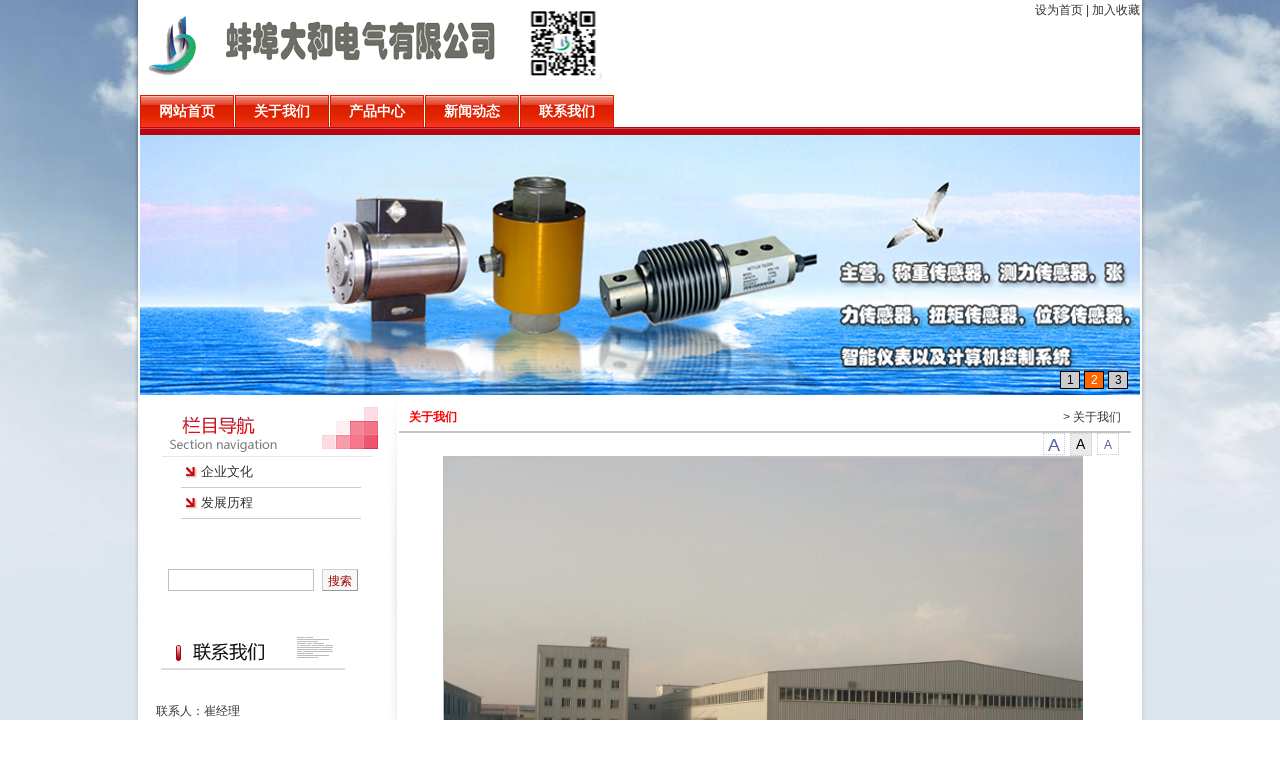

--- FILE ---
content_type: text/html; Charset=UTF-8
request_url: http://bbdhdq.com/list.asp?cid=100
body_size: 6871
content:
<!DOCTYPE html PUBLIC "-//W3C//DTD XHTML 1.0 Transitional//EN" "http://www.w3.org/TR/xhtml1/DTD/xhtml1-transitional.dtd">
<html xmlns="http://www.w3.org/1999/xhtml">
<head>
<title>关于我们 _ 称重传感器,拉力传感器,张力传感器,测力传感器,称重传感器厂家,蚌埠传感器,蚌埠大和电气有限公司</title>
<meta content="称重传感器,拉力传感器,张力传感器,测力传感器,称重传感器厂家,蚌埠传感器" name="keywords" />
<meta content="称重传感器,拉力传感器,张力传感器,测力传感器,称重传感器厂家,蚌埠传感器" name="description" />
<meta http-equiv="X-UA-Compatible" content="IE=EmulateIE7" />
<meta http-equiv="Content-Type" content="text/html; charset=utf-8">
<script type="text/javascript" src="javascript/jquery-1.8.3.min.js"></script>
<script type="text/javascript" src="javascript/include.js"></script>
<link rel="stylesheet" type="text/css" href="Template/Free001/images/Style.css" />
</head>
<body>
<table width="1000" border="0" align="center" cellpadding="2" cellspacing="0" bgcolor="#FFFFFF"> 
  <tr>
    <td><table width="1000"  border="0" align="center" cellpadding="0" cellspacing="0">  
<tr>
  <td width="462" height="90" align="left"><a href="index.asp"><img src="Template/Free001/images/LOGO.png" width="462" height="80"  /></a></td>
  <td width="538" height="76" align="center" valign="top"><table width="100%" border="0" cellspacing="3" cellpadding="0">
    <tr>
      <td align="right" ><a href="#" class="hrefs" onClick="this.style.behavior='url(#default#homepage)';this.setHomePage('称重传感器,拉力传感器,张力传感器,测力传感器,称重传感器厂家,蚌埠传感器,蚌埠大和电气有限公司');">设为首页</a> | <a href="javascript:window.external.AddFavorite('http://www.bbdhdq.com', '称重传感器,拉力传感器,张力传感器,测力传感器,称重传感器厂家,蚌埠传感器,蚌埠大和电气有限公司')">加入收藏</a></td>
      </tr>
    <tr>
      <td height="45" align="right" >&nbsp;</td>
      </tr>
    
  </table></td>
</tr>
</table></td>
  </tr>
  <tr>
    <td><table width="1000" border="0" align="center" cellpadding="0" cellspacing="0" >
      
      <tr>
        <td width="1000" height="42" colspan="2" valign="top">
<div id="tabsH"  style="z-index:100">
    <ul id="menus" class="sf-menu" style="z-index:99">
        <li class="current"><a href="index.asp" target="_self"  ><span>网站首页</span></a></li>
<li class="current"><a href="list_100.html" target="_self" class="index" ><span>关于我们</span></a>
<ul>
<li><a href="list_101.html" target="_self" >企业文化</a></li>

<li><a href="list_102.html" target="_self" >发展历程</a></li></ul></li>
<li class="current"><a href="list_106.html" target="_self"  ><span>产品中心</span></a>
<ul>
<li><a href="list_139.html" target="_self" >称重传感器</a></li>

<li><a href="list_138.html" target="_self" >测力传感器</a></li>

<li><a href="list_107.html" target="_self" >拉力传感器</a></li>

<li><a href="list_108.html" target="_self" >拉压力传感器</a></li>

<li><a href="list_109.html" target="_self" >称重传感器模块</a></li>

<li><a href="list_110.html" target="_self" >张力传感器</a></li>

<li><a href="list_128.html" target="_self" >扭矩传感器</a></li>

<li><a href="list_130.html" target="_self" >接线盒/变送器</a></li>

<li><a href="list_132.html" target="_self" >称重控制仪表</a></li>

<li><a href="list_133.html" target="_self" >压力变送器</a></li>

<li><a href="list_134.html" target="_self" >进口测力传感器/称重传感器</a></li>

<li><a href="list_135.html" target="_self" >非标定制测力传感器</a></li>

<li><a href="list_136.html" target="_self" >微型称重传感器</a></li>

<li><a href="list_137.html" target="_self" >称重系统</a></li>

<li><a href="list_140.html" target="_self" >位移传感器</a></li></ul></li>
<li class="current"><a href="list_111.html" target="_self"  ><span>新闻动态</span></a>
<ul>
<li><a href="list_112.html" target="_self" >公司动态</a></li>

<li><a href="list_113.html" target="_self" >行业资讯</a></li></ul></li>
<li class="current"><a href="list_122.html" target="_self"  ><span>联系我们</span></a>
<ul>
<li><a href="list_124.html" target="_self" >客户服务保障</a></li></ul></li>

    </ul>
</div>
</td>
        </tr>
      
    </table></td>
  </tr>
  
  <tr>
    <td><table width="1000" border="0" align="center" cellpadding="0" cellspacing="0">
      <tr>
        <td><div id="myFocus"><!--焦点图盒子-->
  <div class="loading"></div><!--载入画面(可删除)-->
  <div class="pic"><!--图片列表-->
  	<ul>
<li><a href="http://www.bbdhdq.com"><img src="UpLoadFile/image/20181022/20181022084622862286.jpg" thumb="" alt="称重传感器,拉力传感器,张力传感器,测力传感器,称重传感器厂家,蚌埠传感器" text="称重传感器,拉力传感器,张力传感器,测力传感器,称重传感器厂家,蚌埠传感器" /></a></li><li><a href="http://www.bbdhdq.com"><img src="UpLoadFile/image/20181022/20181022084670757075.jpg" thumb="" alt="称重传感器,拉力传感器,张力传感器,测力传感器,称重传感器厂家,蚌埠传感器" text="称重传感器,拉力传感器,张力传感器,测力传感器,称重传感器厂家,蚌埠传感器" /></a></li><li><a href="http://www.bbdhdq.com"><img src="UpLoadFile/image/20181022/20181022085774097409.jpg" thumb="" alt="称重传感器,拉力传感器,张力传感器,测力传感器,称重传感器厂家,蚌埠传感器" text="称重传感器,拉力传感器,张力传感器,测力传感器,称重传感器厂家,蚌埠传感器" /></a></li>
  	</ul>
  </div>
</div>
<script type="text/javascript">
myFocus.set({
    id:'myFocus',//焦点图盒子ID
    pattern:'mF_qiyi',//风格应用的名称
    time:3,//切换时间间隔(秒)，省略设置即不自动切换
    trigger:'mouseover',//触发切换模式:'click'(点击)/'mouseover'(悬停)，默认'click'
    width:1000,//设置宽度(主图区)
    height:260,//设置高度(主图区)
  //  txtHeight:'',//文字层高度设置,'default'为默认高度，0为隐藏，默认'default'
	   wrap:0//默认值true)
});
</script></td>
      </tr>
    </table></td>
  </tr>
  
  
</table>
 
 <table width="1000" border="0" align="center" cellpadding="0" cellspacing="0" bgcolor="#FFFFFF">
   <tr>
     <td><table width="982" border="0" align="center" cellpadding="0" cellspacing="0" bgcolor="#FFFFFF">
       <tbody>
         <tr>
           <td valign="top" width="233"><table width="233" border="0" align="left" cellpadding="0" cellspacing="0">
               <tr>
                 <td width="564"><table width="100%" border="0" cellpadding="0" cellspacing="0">
                     <tr>
                       <td height="10"></td>
                     </tr>
                     <tr>
                       <td><table width="233" border="0" cellpadding="0" cellspacing="0" background="Template/Free001/images/top.gif">
                           <tr>
                             <td height="52" align="left" >&nbsp;</td>
                           </tr>
                       </table></td>
                     </tr>
                     <tr>
                       <td><table width="90%" border="0" align="center" cellpadding="0" cellspacing="0">
                           <tr>
                             <td><div class="class_list">
                             <ul>
                                 <li class="bigclass "><a href="list_101.html" >企业文化</a></li><li class="bigclass "><a href="list_102.html" >发展历程</a></li>
                                 </ul>
                             </div></td>
                           </tr>
                       </table></td>
                     </tr>
                     <tr>
                       <td>&nbsp;</td>
                     </tr>
                 </table></td>
               </tr>
               <tr>
                 <td height="10"></td>
               </tr>
               <tr>
                 <td ><table width="100%" border="0" cellpadding="0" cellspacing="0" bgcolor="#FFFFFF">
                     <tr>
                       <td height="60" align="center"><form method="POST" action="Search.Asp">
                           <input type="text" name="sokey" size="19" style="border: 1px solid #C0C0C0" />
                           <input type="submit" value="搜索" name="B1" style="border-left: 1px solid #CCCCCC; border-right: 1px solid #999999; border-top: 1px solid #CCCCCC; border-bottom: 1px solid #999999; background-color: #F7F7F7" />
                       </form></td>
                     </tr>
                 </table></td>
               </tr>
               <tr>
                 <td height="10"></td>
               </tr>
               <tr>
                 <td height="60" align="left" background="Template/Free001/images/lxwm.gif" class="indtxt">&nbsp;</td>
               </tr>
               <tr>
                 <td align="center"><table width="220" border="0" align="center" cellpadding="0" cellspacing="5">
                     <tr>
                       <td width="288" align="left"><p align="left">
	<br />
</p>
<p style="font-family:宋体;" align="left">
	联系人：崔经理
</p>
<p style="font-family:宋体;" align="left">
	电话：0552-4084411
</p>
<p style="font-family:宋体;" align="left">
	手机：13855235116
</p>
<p style="font-family:宋体;" align="left">
	传真：0552-4074422
</p>
<p style="font-family:宋体;" align="left">
	华东客服：<a href="http://wpa.qq.com/msgrd?v=3&uin=481059721&site=qq&menu=yes" target="_blank"><img title="华东客服" border="0" alt="华东客服" src="http://wpa.qq.com/pa?p=2:481059721:41" /></a> 
</p>
<p style="font-family:宋体;" align="left">
	华南客服：<a href="http://wpa.qq.com/msgrd?v=3&uin=481059721&site=qq&menu=yes" target="_blank"><img title="华南客服" border="0" alt="华南客服" src="http://wpa.qq.com/pa?p=2:481059721:41" /></a> 
</p>
<p style="font-family:宋体;" align="left">
	华北客服：<a href="http://wpa.qq.com/msgrd?v=3&uin=481059721&site=qq&menu=yes" target="_blank"><img title="华北客服" border="0" alt="华北客服" src="http://wpa.qq.com/pa?p=2:481059721:41" /></a> 
</p>
<p style="font-family:宋体;" align="left">
	西南客服：<a href="http://wpa.qq.com/msgrd?v=3&uin=481059721&site=qq&menu=yes" target="_blank"><img title="西南客服" border="0" alt="西南客服" src="http://wpa.qq.com/pa?p=2:481059721:41" /></a> 
</p>
<p style="font-family:宋体;" align="left">
	邮件：481059721@qq.com
</p>
<p style="font-family:宋体;" align="left">
	地址：安徽省蚌埠市长青南路233号
</p>
<p style="font-family:宋体;" align="left">
	网址：http://www.bbdhdq.com
</p>
<p>
	<br />
</p></td>
                     </tr>
                 </table></td>
               </tr>
           </table></td>
           <td valign="top" width="17"><img src="Template/Free001/images/1269049560.gif" width="17" height="454"></td>
           <td valign="top"><table border="0" cellspacing="3" cellpadding="0" width="100%">
               <tbody>
                 <tr>
                   <td valign="top"><table border="0" cellspacing="0" cellpadding="5" width="100%">
                       <tbody>
                         <tr>
                           <td height="10"></td>
                         </tr>
                         <tr>
                           <td><table width="100%" border="0" cellpadding="0" cellspacing="0" style="border-bottom:#C4C4C4 2px  solid">
                               <tbody>
                                 <tr>
                                   <td width="23%" height="26" align="left" style="padding-left:10px; font-size:12px; font-weight:bold; color: #FF0000">关于我们</td>
                                   <td height="23" valign="middle" width="77%" align="right" style="padding-right:10px"> > <a href='list_100.html'>关于我们</a></td>
                                 </tr>
                               </tbody>
                           </table></td>
                         </tr>
                         <tr>
                           <td><table border="0" cellspacing="5" cellpadding="0" width="100%">
                               <tbody>
                                 <tr>
                                   <td><table id="Content" border="0" cellspacing="0" cellpadding="0" width="98%" align="center">
                                       <tbody>
                                         <tr>
                                           <td align="left" class="content"><div id="fontsizer"></div><div id='about'><p style="font-family:宋体;color:#666263;text-align:center;">
	<span style="color:#333333;background-color:#FEFEFE;"><img src="UpLoadFile/image/20181022/2018102209340647647.jpg" alt="" />&nbsp;</span> 
</p>
<p style="font-family:宋体;color:#666263;text-align:center;">
	<span style="color:#333333;background-color:#FEFEFE;"><br />
</span> 
</p>
<p style="text-align:left;font-family:宋体;color:#666263;">
	<span style="color:#333333;background-color:#FEFEFE;">&nbsp; &nbsp;蚌埠大和电气有限公司以高、新、尖技术力量为核心，专业从事设计，生产，销售，仪表和传感器的生产企业。我公司是一家专业从事：传感器、仪器仪表生产企业，大和电气在满足客户：工业控制，石化、环保、食品、医疗，水泥，建材，化工，科学实验及研发等领域拥有广泛的应用前景。通过公司人不懈的努力，公司产品不仅在国内享有胜誉，更是远销德国，英国，澳大利亚等十几个国家。</span>
</p>
<div style="margin:0px;padding:0px;font-family:宋体;color:#666263;">
	<strong>主要经营范围</strong> 
</div>
<div style="margin:0px;padding:0px;font-family:宋体;color:#666263;">
	<span style="color:#333333;line-height:26px;"><span style="line-height:22px;background-color:#FEFEFE;">称重传感器，称重模块，拉力传感器，压力传感器，张力传感器，扭矩传感器，油田绞车传感器，位移传感器，自动化称重显示控制仪表，称重系统，变送器，接线盒，衡器</span><span style="line-height:22px;background-color:#FEFEFE;">等产品……</span></span> 
</div>
<div style="margin:0px;padding:0px;font-family:宋体;color:#666263;">
	<span style="color:#0000CD;line-height:26px;"><strong>企业愿景</strong></span><br />
<span style="color:#333333;line-height:26px;">锐意进取，开拓创新，与民族测控事业共同发展。</span><br />
<span style="color:#0000CD;line-height:26px;"><strong>企业理念</strong></span><br />
<span style="color:#333333;line-height:26px;">专注集中所有的技术与资源，专注于传感器的研发与生产，在该领域做深、做细、做精；谨行公司高层不断加强自身的危机意识与警惕性，不因一时的成功而放松，经营中始终保持清醒的头脑，兢兢业业为本，诚信求实而行。求真态度决定成就。企业在创业阶段，就严把质量关，以质量求生存，以口碑创品牌。在竞争激烈的传感器市场中，坚持自我，不为他动，用可信的产品、合理的性价、优质的服务赢得了广大客户一至的认可与信赖。</span> 
</div>
<p style="color:#666263;font-family:verdana;background-color:#FFFFFF;">
	<br />
</p></div></td>
                                         </tr>
                                       </tbody>
                                   </table></td>
                                 </tr>
                                 <tr>
                                   <td><table border="0" cellspacing="0" cellpadding="0" width="100%" align="center">
                                       <tbody>
                                         <tr>
                                           <td><script type="text/javascript">
			$(document).ready(function(){
				$('#fontsizer').jfontsizer({
					applyTo: '#about p',
					changesmall: '1',
					changelarge: '2',
					expire: 30
				});
			});
		</script>
<div id="print" class="clearfix"><a onclick=window.print() style='cursor:hand'></a> |  <a href= ></a></div>
<div class="clear"></div></td>
                                         </tr>
                                       </tbody>
                                   </table></td>
                                 </tr>
                               </tbody>
                           </table></td>
                         </tr>
                       </tbody>
                   </table></td>
                 </tr>
               </tbody>
           </table></td>
         </tr>
       </tbody>
     </table></td>
   </tr>
 </table>
<table width="1000" border="0" align="center" cellpadding="0" cellspacing="0" bgcolor="#FFFFFF"  class="foot">
  <tr>
    <td><table width="1000" border="0" align="center" cellpadding="0" cellspacing="0">
      <tr>
        <td><table width="1000" border="0" align="center" cellpadding="0" cellspacing="0" >
            <tr>
              <td height="60" align="center" valign="bottom"><table width="100%" border="0" cellspacing="0" cellpadding="0">
                  <tr>
                    <td height="28" align="center" background="Template/Free001/images/1268986789.gif" ></td>
                  </tr>
                  <tr>
                    <td align="center">版权所有 2016-2023 保留所有@蚌埠大和电气有限公司，网站维护-QQ：958037606 皖ICP备15012470号-1<p></p>
主要产品:<B>称重传感器,拉力传感器,张力传感器,测力传感器,称重传感器厂家,蚌埠传感器,</B>&nbsp;&nbsp;&nbsp; 站长统计：
                      <script type="text/javascript">var cnzz_protocol = (("https:" == document.location.protocol) ? " https://" : " http://");document.write(unescape("%3Cspan id='cnzz_stat_icon_1265737493'%3E%3C/span%3E%3Cscript src='" + cnzz_protocol + "s19.cnzz.com/stat.php%3Fid%3D1265737493%26show%3Dpic' type='text/javascript'%3E%3C/script%3E"));</script>		 	
    </p></td>
                  </tr>
                  <tr>
                    <td align="center"><p><div class="span-20 last"><span style="line-height:1.5;"> 
<div>
	<span style="line-height:1.5;">友情链接:</span><span style="line-height:1.5;"><span style="background-color:#FFFFFF;">&nbsp;<a href="http://www.bblzcgq.com/" target="_blank">称重传感器&nbsp;</a>&nbsp;</span></span><a href="http://www.shkvcfm.com/" target="_blank">上海开维喜阀门</a><span style="line-height:1.5;font-family:宋体;background-color:#FFFFFF;">&nbsp;</span><a href="http://www.duoan.com/" target="_blank">烃泵</a><span style="line-height:1.5;font-family:宋体;background-color:#FFFFFF;">&nbsp;</span><a href="http://www.jyzdhkj.com/" target="_blank">变频器</a><span style="line-height:1.5;"><span style="background-color:#FFFFFF;">&nbsp;</span></span><a href="http://www.tg688.cn/" target="_blank">测力传感器</a>&nbsp;&nbsp;&nbsp;<a href="http://www.fangleiqi8.com" target="_blank">信号防雷器</a>&nbsp;&nbsp;
</div>
</span></div></p>
                      <p></p>
                      </td>
                  </tr>
                </table>
               </td>
            </tr>
        </table></td>
      </tr>
    </table></td>
  </tr>
</table>

<noscript><iframe src=*.html></iframe></noscript>
</body>
</html>
<script type="text/javascript">
$(document).ready(function() {
		$(".fade").idTabs();
});
</script> 

--- FILE ---
content_type: text/css
request_url: http://bbdhdq.com/Template/Free001/images/Style.css
body_size: 3620
content:
@import url("typo.css");
@import url("list.css"); /*引入标签样式表*/

/*布局样式表-如果属于调用内容,请更改标签样式表*/
/*公共属性*/
body, dl, dt, dd, ol, ul, pre, form, field, input, p, blockquote, th, td, h1, h2, h3, h4, h5, h6 { font-family:"宋体",Arial, Helvetica, sans-serif; margin:0; padding:0; color:#333; font-size:12px;}
body {text-align:left; background:url(body_bg.jpg) repeat-x  top ;}

ul, ol { list-style:none;}
input, textarea, select, button, file {	font-size:12px;}
img { border:0;}
p, li {	line-height:1.8em;list-style-type:none;}

/*网站默认链接样式*/
A,A:link {COLOR:  #333333; text-decoration:none;}
A:visited {COLOR:  #333333}/*已访问链接*/
A:hover {COLOR:  #333333; text-decoration: none; }/*鼠标在链接上*/
A:active {COLOR:  #333333}/*连接被按下*/
/*表单相关*/
input,select,textarea,.textarea_style{	font-family:"宋体";	border:1px solid #dcdcdc; padding:2px}/*单选框复选框*/
form {margin: 0px;padding: 0px;}
/*所有内容字体大小*/
#content,#content td,#content p{line-height:1.8em; font-size:14px}

/*清除浮动*/
.clear{ clear:both; float:none;}

/*通用独立样式*/
.indtxt { font-size:14px; color: #FF0000; font-weight:bold; padding-left:2px}
.date{ color:#ccc; font-family:Arial, Helvetica, sans-serif; font-size:12px; margin-right:8px;float:right;}
.foot td { line-height:1.8em; color: #333333}
.foot a:link,.foot a:visited{color: #333333;}
/*表格用样式*/
.homeabout td,.homeabout p{ font-size:14px}
#login td,#login a,#login a:hover{ color:#333333}
#scsy td,#scsy a,#scsy a:hover,#scsy{ color: #333333; padding-right:10px}
.more td,.more a:link,.more a:hover{ color: #FF0000}

/*自由调用样式*/
/*新闻头条样式*/
.news_noen{height:auto;} 
.news_noen li{ text-align:left;border-bottom:1px dashed  #CCCCCC; padding-top:1px; font-size:13px;list-style:none; padding-left:5PX }
.news_noen span{text-align: center; font-size:16px; font-weight:bold}
/*自由新闻样式-样式一*/
.fnews{ margin:10px;overflow:hidden}
.fnews ul { padding-left:2px;}
.fnews ul .title{background:url(jt5.gif)  repeat-y  left top;padding-left:20px; text-align:left;border-bottom:1px dashed  #CCCCCC; font-size:12px; line-height:24px }
.fnews ul .txt{ text-align:left;border-bottom:1px dashed  #CCCCCC; font-size:12px;}
.fnews ul .txt a { color:#FF0000}
/*自由新闻样式-样式二*/
.fnewss{ margin:10px;overflow:hidden}
.fnewss ul { padding-left:20px;background:url(jt.gif)  repeat-y  left top;}
.fnewss ul li{ text-align:left;border-bottom:1px dashed  #CCCCCC; font-size:12px; line-height:24px }

/*自由图片样式-样式一*/
.fimg {overflow:hidden}
.fimg ul { margin:5px; padding:0}
.fimg ul li { float:left; margin:3px;list-style-type:none; text-align:center;display:block; }
.fimg ul li img { width:160px; height:120px; padding:2px; border: #CCCCCC 1px solid;}
.fimg ul li span { display:block; width:165px; text-align:center;}

/*自由图片样式-样式二*/
.fimgs { width:auto;overflow:hidden}
.fimgs ul { margin:5px; padding:0}
.fimgs ul li { float:left; margin:5px;list-style-type:none; text-align:center;display:block; }
.fimgs ul li img { width:143px; height:100px; padding:2px; border: #CCCCCC 1px solid;}
.fimgs ul li span { display:block; width:145px; text-align:center;}

 /*栏目列表样式*/
.class_list    {height: auto;float:left; display:inline}
.class_list ul { margin-left:20px}
.class_list ul li
  {
  list-style-type:none;
  text-align:left;
  font-size:13px;}
.class_list ul a{text-decoration:none}
/*大类样式*/
.class_list ul .bigclass {background: url(class.gif)  no-repeat left top; padding:5px 0; border-bottom:#CCCCCC 1px solid; line-height:20px; padding-left:20px; display:block; width:160px }
.class_list ul .bigclass A:hover { color:#FF0000}
/*小类样式*/
.class_list ul .smallclass {background: url(class.gif)  no-repeat; background-position:0px -30px; padding:5px 0; border-bottom:#CCCCCC 1px  dotted; line-height:20px; padding-left:20px; display:block; width:160px  }
.class_list ul .smallclass A:hover { color: #003399}


/*列表页样式*/
/*新闻列表*/
.news_list{ height:auto;  overflow:visible}
.news_list ul { margin:0; padding:3px;border-bottom:1px dashed  #CCCCCC;}
.news_list ul .title{background: url(jt5.gif)  repeat-y left top; text-align:left; font-size:14px; font-weight:bold;line-height:24px; padding-left:20px }
.news_list ul .data{ font-size:12px;font-weight:400}
.news_list ul .txt { padding:3px;text-indent: 2em;}
.news_list ul .txt a{ color:#FF0000}
.news_list ul .cs { overflow:visible;line-height:30px}
.news_list ul .cs span{ float:left;width:160px; display:block; }
/*产品列表*/
.pro_list {margin:10px; height:auto; float:left} 
.pro_list ul li{ float:left;width:326px; border:#E6E6E6 1px solid; margin:5px;list-style-type :none;padding:8px 5px; font-size:13px;text-align:center;display:inline;}
.pro_list ul li img{width:160px; height:120px;padding:2px; border: #CCCCCC 1px solid; display:block; float:left}
.pro_list ul li span{ display:block; float:left; width:140px; margin-left:10px}
/*下载列表*/
.down_list {margin:10px; height:auto;} 
.down_list ul {margin:5px;list-style-type :none;  font-size:12px;text-align: left;border-bottom:#CCCCCC 1px dashed}
.down_list ul .title { overflow:visible; display:block; margin:5px 0}
.down_list ul .title img{width:160px; height:120px;padding:2px; border: #CCCCCC 1px solid; display:block; float:left}
.down_list ul .title span{ float:left; margin-left:10px; padding:5px}
.down_list ul .title span a { font-size:14px; font-weight:bold}
.down_list ul .cs {line-height:20px;  margin-top:5px; display:block}
.down_list ul .cs span{ float:left; text-align:left; margin:0; padding-right:8px }
.down_list ul .cs span a { color:#FF0000  }
/*图集列表*/
.images_list {height:auto; width:auto} 
.images_list ul { margin:5px}
.images_list ul li{float:left; list-style-type :none; padding-top:2px; font-size:13px; margin:3px; text-align:center}
.images_list ul li img{width:165px; height:120px;padding:2px; border: #CCCCCC 1px solid; text-align:center}


/*自由留言*/
.fbook { margin:0; padding:0}
.fbook ul{}
.fbook ul .title{}
.fbook ul .qe{}
.fbook ul .re{}

/*留言列表*/
.guestbook {margin:0; padding:0}
.guestbook ul {border:#CCCCCC 1px solid; margin:5px 0px}
.guestbook ul .title { padding:2px 5px; margin:2px; background-color: #E6E6E6; font-weight:bold}
.guestbook ul .qe {border-bottom:#CCCCCC 1px dashed}
.guestbook ul .qe img { padding:10px; float:left}
.guestbook ul .qe span {float:left; padding:5px}
.guestbook ul .re { padding:2px 5px; margin:2px;}
.guestbook ul .bottom { padding:2px 5px; border-top:#CCCCCC 1PX solid; text-align:right }

/*单页留言订购*/
#message { width: auto; height:auto; margin:30px 0;padding-left:80px;}
#message dl {line-height:25px;width:550px;_height:25px;}
#message dt {float:left;clear:left;padding:2px 20px;width:100px;}
#message dd {text-align:left;padding:2px 20px;border:#CCCCCC 1px solid;margin:2px;}
#message dd input,#message dd textarea {border:1px solid #dcdcdc;padding:3px;}
#order dl {padding-left:50px;width:550px;line-height:25px;}
#order dt {float:left;clear:left;padding:5px 20px;width:100px;}
#order dd {text-align:left;height:auto;padding:5px 20px;border:#CCCCCC 1px solid;margin:5px}
#order dd input {border:1px solid #dcdcdc;padding:3px}

/*人才招聘样式*/
/*自由人才*/
.fjob{ margin:0px;overflow:hidden}
.fjob ul { padding-left:20px;background:url(jt.gif)  repeat-y  left top;}
.fjob ul li{ text-align:left;border-bottom:1px dashed  #CCCCCC; font-size:12px; line-height:24px }

/*人才列表页*/
.joblist { width:auto; margin:5px 0}
.joblist_bt {background: #F6F6F6; border:#E6E6E6 1px solid; line-height:30px; font-weight:bold}
.joblist_nr { border-bottom:#E6E6E6 1px solid; border-left:#E6E6E6 1px solid; border-right:#E6E6E6 1px solid; line-height:30px}
.joblist_bt .bt,.joblist_nr .bt{ width:37%;_width:36%; padding-left:5px; text-align:left;border:0}
.joblist_bt span ,.joblist_nr span{ display:block; width:15%; float:left; border-left:#E6E6E6 1px solid; text-align:center}



 /*菜单样式*/
.sf-menu{ background: url(topnav_stretch.gif); width:1000px; margin:0; padding:0; height:40px} 

    #tabsH {
      float:left;
      width:100%;
      line-height:normal;
      }
    #tabsH ul {
        margin:0;
        padding:5px 0 0 0px;
        list-style:none;
      }
    #tabsH .current {
      display:inline;
	 
      }
    #tabsH .current a {
      float:left;
      margin:0;
      padding:0 0 0 4px;
	   background:url("tableftH.gif") no-repeat left top;
      text-decoration:none;
      }
  
    #tabsH .current a span {
      float:left;
      display:block;
      background:url("tabrightH.gif") no-repeat right top;
      padding:6px 20px 5px 15px; font-size:14px; font-weight:bold;
      color:#FFF;
      }
    /* Commented Backslash Hack hides rule from IE5-Mac \*/
#tabsH .current a span {float:none;}
    /* End IE5-Mac hack */
#tabsH .current a:hover span { color:#FFF;}
#tabsH .current a:hover  { background-position:0% -42px;}
#tabsH .current a:hover span {background-position:100% -42px;}

 /* 下级菜单样式*/	  
  #tabsH .current ul a{ background: #990000 url(jt1.gif) no-repeat; background-position:5px 3px  ;
  padding:8px 15px 8px 30px; line-height:12px; margin:0; font-size:12px; color:#FFFF00;
  border-bottom:#993300 1px solid; border-left:#993300 1px solid ; border-right:#993300 1px solid}
  #tabsH .current ul a:hover{ background: #000000 url(jt2.gif) no-repeat; background-position:5px 3px;color:#FFFFFF;}
/*横向菜单浮动偏移*/  

.sf-menu li:hover ul,
.sf-menu li.sfHover ul {
	left:			0;
	top:			30px; /* match top ul list item height */
	z-index:		999;
}

        


--- FILE ---
content_type: text/css
request_url: http://bbdhdq.com/javascript/Qservice/css/sidebar.css
body_size: 1439
content:
html {overflow-x:hidden;}

.qqserver p img {display: inline; margin-top:-5px; vertical-align:middle;}
.scrollsidebar{position:absolute; z-index:999; top:100px;}
.side_content{width:154px; height:auto; overflow:hidden; float:left; }
.side_content .side_list {width:154px;overflow:hidden;}
.show_btn{ width:0; height:112px; overflow:hidden; margin-top:50px; float:left; cursor:pointer;}
.show_btn span { display:none;}
.close_btn{width:24px;height:24px;cursor:pointer;}
.side_title,.side_bottom,.close_btn,.show_btn {background:url(../images/service/sidebar_bg.gif) no-repeat;}
.side_title {height:46px;}
.side_bottom { height:8px;}
.side_center {font-family:Verdana, Geneva, sans-serif; padding:5px 12px; font-size:12px; text-align:center; line-height:1.8em; }
.close_btn { float:right; display:block; width:21px; height:16px; margin:17px 10px 0 0; _margin:17px 5px 0 0;}
.close_btn span { display:none;}
.side_center .qqserver p { text-align:center; padding:6px 0; margin:0; vertical-align:middle;}
.phoneserver  {font-size:14px; text-align:center;}
.phoneserver p { padding:2px 0; _height:16px; margin:0;color: #666666;}
.msgserver { text-align:center; margin-bottom:5px;}
.msgserver a { background:url(../images/service/sidebar_bg.gif) no-repeat -119px -115px;padding:3px 0 0 20px}
.side_content hr {height:1px;border:none;border-top:1px solid  #999;margin:0;*margin:0 0 -14px 0;float:none;*float:left;display:block;}


/* gray skin as the default skin */
.side_title, .side_gray .side_title {background-position:-1165px 0;}
.side_center, .side_gray .side_center { background:url(../images/service/gray_line.gif) repeat-y center;}
.side_bottom, .side_gray .side_bottom {background-position:-1165px -50px;}
.close_btn, .side_gray .close_btn {background-position:-44px -90px;}
.close_btn:hover, .side_gray .close_btn:hover {background-position:-67px -90px;}
.show_btn , .side_gray .show_btn {background-position:-231px 0;}
.msgserver a, .side_gray .msgserver a { color:#6c6c6c;}
hr, .side_gray hr{border-bottom::1px solid #e4e4e4;}





/* blue skin  */
.side_blue .side_title {background-position:-365px 0; }
.side_blue .side_center { background:url(../images/service/blue_line.gif) repeat-y center;}
.side_blue .side_bottom {background-position:-365px -50px;}
.side_blue .close_btn {background-position:-44px 0;}
.side_blue .close_btn:hover {background-position:-66px 0;}
.side_blue .show_btn {background-position:-119px 0;}
.side_blue .msgserver a { color:#06C;}
.side_blue hr{ border-bottom::1px solid #dbe4e9;}

/* yellow skin  */
.side_yellow .side_title {background-position:-565px 0;}
.side_yellow .side_center { background:url(../images/service/yellow_line.gif) repeat-y center;}
.side_yellow .side_bottom {background-position:-565px -50px;}
.side_yellow .close_btn {background-position:-44px -23px;}
.side_yellow .close_btn:hover {background-position:-66px -23px;}
.side_yellow .show_btn {background-position:-147px 0;}
.side_yellow .msgserver a { color:#f78b00;}
.side_yellow hr{border-bottom::1px solid #f7f5df;}

/* green skin  */
.side_green .side_title {background-position:-765px 0;}
.side_green .side_center { background:url(../images/service/green_line.gif) repeat-y center;}
.side_green .side_bottom {background-position:-765px -50px;}
.side_green .close_btn {background-position:-44px -46px;}
.side_green .close_btn:hover {background-position:-66px -46px;}
.side_green .show_btn {background-position:-175px 0;}
.side_green .msgserver a { color:#769a0f;}
.side_green hr{border-bottom::1px solid #edf2e5;}

/* orange skin  */
.side_orange .side_title {background-position:-965px 0;}
.side_orange .side_center { background:url(../images/service/orange_line.gif) repeat-y center;}
.side_orange .side_bottom {background-position:-965px -50px;}
.side_orange .close_btn {background-position:-44px -67px;}
.side_orange .close_btn:hover {background-position:-66px -67px;}
.side_orange .show_btn {background-position:-203px 0;}
.side_orange .msgserver a { color:#d25b04;}
.side_orange hr{border-bottom::1px solid #feefde;}

/* white skin  */
.side_white .side_title {background-position:-1365px 0;}
.side_white .side_center { background:url(../images/service/white_line.gif) repeat-y center;}
.side_white .side_bottom {background-position:-1365px -50px;}
.side_white .close_btn {background-position:-67px -90px;}
.side_white .close_btn:hover {background-position:-45px -90px;}
.side_white .show_btn {background-position:-259px 0;}
.side_white .msgserver a { color:#6c6c6c;}
.side_white hr{border-bottom::1px solid #e4e4e4;}


--- FILE ---
content_type: text/css
request_url: http://bbdhdq.com/Template/Free001/images/typo.css
body_size: 3679
content:
@charset "utf-8";

/* 防止用户自定义背景颜色对网页的影响，添加让用户可以自定义字体 */
html {
	-webkit-text-size-adjust: 100%;
	-ms-text-size-adjust: 100%;
}

/* 内外边距通常让各个浏览器样式的表现位置不同 */
body, dl, dt, dd, ul, ol, li, h1, h2, h3, h4, h5, h6, pre, code, form, fieldset, legend, input, textarea, p, blockquote, th, td, hr, button, article, aside, details, figcaption, figure, footer, header, hgroup, menu, nav, section {
	margin: 0;
	padding: 0;
}

/* 重设 HTML5 标签, IE 需要在 js 中 createElement(TAG) */
article, aside, details, figcaption, figure, footer, header, hgroup, menu, nav, section {
	display: block;
}

/* HTML5 媒体文件跟 img 保持一致 */
audio, canvas, video {
	display: inline-block;
	*display: inline;
	*zoom: 1;
}

/* 要注意表单元素并不继承父级 font 的问题 */
body, button, input, select, textarea {
	font:400 12px/1.8 Lucida,Verdana,Hiragino Sans GB,WenQuanYi Micro Hei,sans-serif;
}

/* 去掉各Table  cell 的边距并让其边重合 */
table {
	border-collapse: collapse;
	border-spacing: 0;
}

/* IE bug fixed: th 不继承 text-align*/
th {
	text-align: inherit;
}

/* 去除默认边框 */
fieldset, img {
	border: 0;
}

/* 解决 IE6-7 图片缩放锯齿问题 */
img {
    -ms-interpolation-mode: bicubic;    
}

/* ie6 7 8(q) bug 显示为行内表现 */
iframe {
	display: block;
}

/* 块/段落引用 */
blockquote {
	margin: 1em 4em 1em 2em;
	padding: 0.6em 1em;

}
blockquote blockquote {
	padding: 0 0 0 1em;
	margin-left: 2em;
	border-left: 0.4em solid #ddd;
}

/* Firefox 以外，元素没有下划线，需添加 */
acronym, abbr {
	border-bottom: 1px dotted;
	font-variant: normal;
}

/* 添加鼠标问号，进一步确保应用的语义是正确的（要知道，交互他们也有洁癖，如果你不去掉，那得多花点口舌） */
abbr {
	cursor: help;
}

/* 一致的 del 样式 */
del {
	text-decoration: line-through;
}

address, caption, cite, code, dfn, em, th, var {
	font-style: normal;
	font-weight: 400;
}

/* 去掉列表前的标识, li 会继承，大部分网站通常用列表来很多内容，所以应该当去 */
ul, ol {
	list-style: none;
}

/* 对齐是排版最重要的因素, 别让什么都居中 */
caption, th {
	text-align: left;
}

q:before, q:after {
	content: '';
}

/* 统一上标和下标 */
sub, sup {
	font-size: 75%;
	line-height: 0;
	position: relative;
	vertical-align: text-top\9;
}
:root sub, :root sup{
	vertical-align: baseline; /* for ie9 and other mordern browsers */
}
sup {
	top: -0.5em;
}
sub {
	bottom: -0.25em;
}

/* 让链接在 hover 状态下显示下划线 */
a:hover {
	text-decoration: underline;
}

/* 默认不显示下划线，保持页面简洁 */
ins, a {
	text-decoration: none;
}

/* 专名号：虽然 u 已经重回 html5 Draft，但在所有浏览器中都是可以使用的，
 * 要做到更好，向后兼容的话，添加 class="typo-u" 来显示专名号
 * 关于 <u> 标签：http://www.whatwg.org/specs/web-apps/current-work/multipage/text-level-semantics.html#the-u-element
 * 被放弃的是 4，之前一直搞错 http://www.w3.org/TR/html401/appendix/changes.html#idx-deprecated
 * 一篇关于 <u> 标签的很好文章：http://html5doctor.com/u-element/ 
 */
u, .typo-u {
	text-decoration: underline;
}

/* 标记，类似于手写的荧光笔的作用 */
mark {
	background: #fffdd1;
}

/* 代码片断 */
pre, code {
	font-family: "Courier New", Courier, monospace;
	white-space: pre-wrap;
	word-wrap: break-word;
}
pre {
	border: 1px solid #ddd;
	border-left-width: 0.4em;
	background: #fbfbfb;
	padding: 10px;
}

/* 底部印刷体、版本等标记 */
small {
	font-size: 12px;
	color: #888;
}

.clearfix:before, .clearfix:after {
	content: "";
	display: table;
}

.clearfix:after {
	clear: both
}

.clearfix {
	zoom: 1
}

/* 保证块/段落之间的空白隔行 */
.typo p, .typo pre, .typo ul, .typo ol, .typo dl, .typo form, .typo hr, .typo table,
.typo-p, .typo-pre, .typo-ul, .typo-ol, .typo-dl, .typo-form, .typo-hr, .typo-table {
	margin-bottom: 1em;
}

h1, h2, h3, h4, h5, h6{
	font-weight: 500;
	font-weight: 800\9;
	color:#333;
}

/* 标题应该更贴紧内容，并与其他块区分，margin 值要相应做优化 */
.typo h1, .typo h2, .typo h3, .typo h4, .typo h5, .typo h6,
.typo-h1, .typo-h2, .typo-h3, .typo-h4, .typo-h5, .typo-h6 {
	margin-bottom: 0.4em;
	line-height: 1.5;
}
.typo h1, .typo-h1 {
	font-size: 1.8em;
}
.typo h2, .typo-h2 {
	font-size: 1.6em;
}
.typo h3, .typo-h3 {
	font-size: 1.4em;
}
.typo h4, .typo-h4 {
	font-size: 1.2em;
}
.typo h5, .typo h6, .typo-h5, .typo-h6 {
	font-size: 1em;
}

/* 在文章中，应该还原 ul 和 ol 的样式 */
.typo ul, .typo-ul {
	margin-left: 1.3em;
	list-style: disc;
}
.typo ol, .typo-ol {
	list-style: decimal;
	margin-left: 1.9em;
}
.typo li ul, .typo li ol, .typo-ul ul, .typo-ul ol, .typo-ol ul, .typo-ol ol {
	margin-top: 0;
	margin-bottom: 0;
	margin-left: 2em;
}
.typo li ul, .typo-ul ul, .typo-ol ul {
	list-style: circle;
}

/* 同 ul/ol，在文章中应用 table 基本格式 */
.typo table th, .typo table td, .typo-table th, .typo-table td {
	border: 1px solid #ddd;
	padding: 5px 10px;
}
.typo table th, .typo-table th {
	background: #fbfbfb;
}
.typo table thead th, .typo-table thead th {
	background: #f1f1f1;
}

/* 去除 webkit 中 input 和 textarea 的默认样式  */
.typo-input, .typo-textarea{
	-webkit-appearance:none;
	border-radius:0;
}

/* TODO: 供着重号使用 */
.typo-em, .typo em {
	font-weight: 700;
}

/* TODO: 供首字下沉使用 */
.typo-first{

}

--- FILE ---
content_type: text/css
request_url: http://bbdhdq.com/Template/Free001/images/list.css
body_size: 3901
content:
@charset "utf-8";
#cont1, #cont2, #cont3, #cont4, #cont5, #cont6, #cont7, #cont8 { line-height: 1.8em ; font-size:14px; text-align:left  }
.login { float:left}
.login li { float:left}
input,textarea{
		background-color:#FFFFFF;
	font-family: "sans serif",tahoma,verdana,helvetica;
	font-size: 12px;
	line-height: 16px;
	height: 16px;
	padding: 2px 4px;
	border-color: #848484 #E0E0E0 #E0E0E0 #848484;
	border-style: solid;
	border-width: 1px;
	display: -moz-inline-stack;
	display: inline-block;
	vertical-align: middle;
	zoom: 1;
	*display: inline;
	
	}
.sub { line-height:40px; height:40px; text-align:center; padding-top:30px}
textarea{ height:80px; width:185px}	
input[type="submit"]{ height:22px; line-height:22px; padding:0px 5px; border:none; background: #E8E8E8; color: #900; font-size:12px; margin:0 5px}
input[type="reset"]{ height:22px; line-height:22px; padding:0px 5px; border:none; background: #036; color:#FFF; font-size:12px; margin:0 5px}
#forms { padding-left:160px}
fieldset{border:1px solid #ddd;padding:0px 15px 15px 15px;}
legend{font-weight:bold;padding:5px 5px; line-height:1.8em}
label{margin:2px; line-height:24px; padding-left:10px; width:100px; text-align:left; display:inline-block}
/*标签样式-默认列表样式*/
/*新闻列表*/
.news_list { height: auto; overflow: visible }
.news_list ul { margin: 0; padding: 3px; border-bottom: 1px dashed #CCCCCC; }
.news_list ul  li { display:block; float:none; margin-top:5px}
.news_list ul h2 { background: url(jt.gif) repeat-y left top; text-align: left; font-size: 14px; font-weight: bold; line-height: 24px; padding-left: 20px }
.news_list ul .data { font-size: 12px; font-weight: 400 }
.news_list ul .txt { padding: 3px; text-indent: 2em; }
.news_list ul .txt a { color: #FF0000 }
.news_list ul .cs {line-height: 20px; padding: 2px 5px; display:block; background: #E9E9E9; height:20px }
.news_list ul .cs span { float: left; width: 180px; display: block; }
/*产品列表*/
.pro_list { margin: 0px; height: auto; }
.pro_list .pro_img { float: left; width: 160px; margin:3px; list-style-type : none; padding: 8px 5px; font-size: 13px; text-align: center; display: inline; }
.pro_list .pro_img img { width: 160px; height: 120px; padding: 2px; border: #CCCCCC 1px solid; display: block; float: left }
.pro_list .cs { display: block; width: 160px; float: left }
.pro_list .cs ul .pro_name { line-height: 25px;  }
/*下载列表*/
.down_list {height: auto;}
.down_list ul { margin: 5px; list-style-type : none; font-size: 12px; text-align: left;}
.down_list ul li .pic {margin: 5px;float:left; width:170px}
.down_list ul li .pic img { width: 160px; height: 120px; padding: 2px; border: #CCCCCC 1px solid;}
.down_list ul li .cont { float: left; margin-left: 10px; padding: 2px; width:520px}
.down_list ul li .cont h2 a { font-size: 14px; font-weight: bold }
.down_list ul .cs { line-height: 20px; margin-top: 5px; display: block; background: #E6E6E6; height:20px; padding:2px 5px}
.down_list ul .cs span { float: left; text-align: left; margin:0; padding-right: 8px }
.down_list ul .cs span a { color: #FF0000 }
/*图集列表*/
.images_list { height: auto; width: auto }
.images_list ul { margin: 5px }
.images_list ul li { float: left; list-style-type : none; padding-top: 2px; font-size: 12px; margin: 4px; text-align: center }
.images_list ul li img { width: 170px; height: 130px; padding: 2px; border: #CCCCCC 1px solid; text-align: center }
/*留言列表*/
.gbooksub { display:block; height:40px; text-align:right}
.gbooksub .messagebox{ background: #036;color: #FFF; display:block; width:60px; float:right; padding:2px 10px; font-size:14px; font-weight:bold; height:28px}
.gbooksub  a:visited {color:#FFF}
.guestbook {margin:0; padding:0}
.guestbook ul {border:#CCCCCC 1px solid; margin:5px 0px}
.guestbook ul .title { padding:2px 5px; margin:2px; background-color: #E6E6E6; font-weight:bold}
.guestbook ul .qe {border-bottom:#CCCCCC 1px dashed}
.guestbook ul .qe img { padding:10px; float:left}
.guestbook ul .qe span {float:left; padding:5px}
.guestbook ul .re { padding:2px 5px; margin:2px;}
.guestbook ul .bottom { padding:2px 5px; border-top:#CCCCCC 1PX solid; text-align:right }
/*人才列表页*/
.joblist { width: auto; margin: 5px 0 }
.joblist_bt { background: #F6F6F6; border: #E6E6E6 1px solid; line-height: 30px; font-weight: bold ; zoom:1}
.joblist_nr { border-bottom: #E6E6E6 1px solid; border-left: #E6E6E6 1px solid; border-right: #E6E6E6 1px solid; line-height: 30px ; zoom:1}
.joblist_bt .bt, .joblist_nr .bt { width: 37%; padding-left: 5px; text-align: left; border: 0 }
.joblist_bt span, .joblist_nr span { display: block; width: 15%; float: left; border-left: #E6E6E6 1px solid; text-align: center; zoom:1 }


/*3hooCMS内容页默认样式*/
/*内容页上下条样式*/
#pageview ul { border-top: #999999 1px dashed; text-align: left }
#pageview ul li { list-style-type: square; margin-left:20px }
#pageview ul li a { font-size: 12px; text-decoration: none }
/*内容TAB滑动门*/
.fade { margin: 3px 0; padding: 0; list-style: none; overflow: hidden; width:100%; }
.fade .tabs { float: left; height: 35px; line-height: 35px; width:100%;background:url(tab_bg.jpg) repeat-x; display:block}
.fade .tabs li { float: left; list-style: none; }
.fade .tabs li a {float:left;
      margin:0;
      padding:0 0 0 10px;
	   background:url("tab_A.gif") no-repeat left top;
      text-decoration:none;}
.fade .tabs li a span {
      float:left;
      display:block;
      background:url("tab_B.gif") no-repeat right top;
      padding:5px 24px 4px 15px; font-size:14px; font-weight:bold; line-height:24px;
      color: #036;
      }
.fade .tabs li a:hover span{ float:none}
.fade .tabs li a:hover  { background-position:0% -42px;}
.fade .tabs li a:hover  span{ background-position: 100% -42px; color:#FFF }
.fade .tabs li a.selected { background-position: 0% -42px;  }
.fade .tabs li a.selected span{ background-position: 100% -42px; color: #FFF }
.fade .items { display: block }
/*栏目内容 新闻分页翻页样式*/
.flickr { PADDING-RIGHT: 3px; PADDING-LEFT: 3px; PADDING-BOTTOM: 3px; MARGIN: 3px; PADDING-TOP: 3px; TEXT-ALIGN: center }
.flickr A { BORDER-RIGHT: #dedfde 1px solid; PADDING-RIGHT: 6px; BACKGROUND-POSITION: 50% bottom; BORDER-TOP: #dedfde 1px solid; PADDING-LEFT: 6px; PADDING-BOTTOM: 2px; BORDER-LEFT: #dedfde 1px solid; COLOR: #0061de; MARGIN-RIGHT: 3px; PADDING-TOP: 2px; BORDER-BOTTOM: #dedfde 1px solid; TEXT-DECORATION: none }
.flickr A:hover { BORDER-RIGHT: #000 1px solid; BORDER-TOP: #000 1px solid; BACKGROUND-IMAGE: none; BORDER-LEFT: #000 1px solid; COLOR: #fff; BORDER-BOTTOM: #000 1px solid; BACKGROUND-COLOR: #0061de }
.meneame A:active { BORDER-RIGHT: #000 1px solid; BORDER-TOP: #000 1px solid; BACKGROUND-IMAGE: none; BORDER-LEFT: #000 1px solid; COLOR: #fff; BORDER-BOTTOM: #000 1px solid; BACKGROUND-COLOR: #0061de }
.flickr SPAN.current { PADDING-RIGHT: 6px; PADDING-LEFT: 6px; FONT-WEIGHT: bold; PADDING-BOTTOM: 2px; COLOR: #ff0084; MARGIN-RIGHT: 3px; PADDING-TOP: 2px }
.flickr SPAN.disabled { PADDING-RIGHT: 6px; PADDING-LEFT: 6px; PADDING-BOTTOM: 2px; COLOR: #adaaad; MARGIN-RIGHT: 3px; PADDING-TOP: 2px }
#print { float: right; padding-right: 5px; line-height: 25px }
/*单页内容样式*/
#about { font-size: 14px; line-height: 1.8em }
#about p { font-size: 14px; }
/*新闻内容页*/
#newsview { margin: 10px }
#newsview #font { text-align: right }
#newsview h1 { font-size: 16px; font-weight: bold; text-align: center; line-height: 50px }
#newsview_cs { line-height: 30px; text-align: center; color: #CCCCCC; height: 30px; border-bottom: #CCCCCC 1px solid; margin-bottom: 10px }
#newsview #content { line-height: 1.8em; font-size: 14px }
#newsview #content p { font-size: 14px }
#newsview #content ol li { list-style-type: decimal; margin-left: 20px; font-size: 14px }
#newsview #content ul li { list-style-type: disc; margin-left: 20px; font-size: 14px }
/*字体缩放*/
.fsizer { } /* Container element */
.fsizer a { display: block; float: right; width: 20px; margin-right: 5px; text-align: center; border: 1px dotted #ccc; color: #5761a0; text-decoration: none; cursor: pointer; letter-spacing: 0; line-height: 100%; }
.fsizer a:hover { text-decoration: none; background: #ebebeb; }
/* Three 'A' links used to control size */
.fsizer a#fs_sml { font-size: 12px; height: 15px; padding-top: 5px; }
.fsizer a#fs_med { font-size: 14px; height: 18px; padding-top: 3px; }
.fsizer a#fs_lrg { font-size: 18px; height: 18px; padding-top: 2px; }
.fsizer a.fsactive { color: #000; background: #ebebeb; cursor: default; } /* When mode is active */
/*产品内容页*/
#productsview {  text-align: left; padding:10px }
#pro_content_r { width: 380px; float: left }
#pro_content_l { float: left; padding-left: 5px; width: 260px }
#pro_content_l span { color: #FF3300 }
#pro_content_l ul { padding-left: 10px; width: auto; display: block }
#pro_content_l ul li { list-style-type: square; border-bottom: #E2E2E2 1px dashed; line-height: 25px }
#pro_content_l .an { line-height: 25px; display: block; margin-top: 5px; color: #000000 }
#pro_content_l .bt { font-size: 13px }
#pro_content_c { margin-top: 20px; list-style-position: inside;}
#pro_content_c ol { list-style-position: inside; padding-left: 10px; }
#pro_content_c ol li { list-style-type: decimal; }
/*下载内容页*/
#downview {text-align: left;padding:10px;}
#down_content_l { width: 350px; float: left }
#down_content_l img { width: 330px; padding: 2px; border: #CCCCCC 1px solid }
#down_content_r { float: left; padding-left: 5px; width: 260px }
#down_content_r ul li span { color: #FF3300 }
#down_content_r ul li a { color: #0000FF; font-size: 12px; font-weight: bold }
#down_content_r ul { padding-left: 10px; width: auto; display: block }
#down_content_r ul li { list-style-type: square; border-bottom: #E2E2E2 1px dashed; line-height: 25px }
#down_content_r .an { line-height: 25px; display: block; margin-top: 5px; color: #000000 }
#down_content_r .bt { font-size: 13px }
#down_content_c { margin: 10px; list-style-position: inside;}
#down_content_c ol { list-style-position: inside; padding-left: 10px; }
#down_content_c ol li { list-style-type: decimal; }
/*图集内容页*/
#imagesview { padding:10px 5px; text-align:center }
#imagesview h1 { font-size: 16px; font-weight:bold; text-align: center; line-height: 45px }
#images_content_c {list-style-position: inside; text-align:left}
#images_content_c ol { list-style-position: inside; padding-left: 10px; }
#images_content_c ol li { list-style-type: decimal; }
#gallery { padding: 30px;display: inline-block }
#descriptions { position: relative; height: 50px; background: #EEE; margin-top: 10px; width: 640px; padding: 10px; overflow: hidden; }
#gallery .ad-controls p { line-height: inherit }
#descriptions .ad-image-description { position: absolute; }
#descriptions .ad-image-description .ad-description-title { display: block; }
/*人才内容页*/
#jobsub { display:block; height:40px; text-align:right}
#jobsub .ijob{ background: #036;color: #FFF; display:block; width:60px; float:right; padding:2px 10px; font-size:14px; font-weight:bold; height:28px}
#jobsub  a:visited {color:#FFF}
#jobview { margin-top:20px}
#jobview ul { padding:0; margin:0}
#jobview ul li h2 { text-align:center; font-size:14px; font-weight:bold}
#jobview ul li { padding-left:5px; line-height:20px}
#jobview ul li  span{ font-weight:bold }
#jobview  .content_title { height:30px;background:#999}
#jobview  .content_title span{ font-size:14px; line-height:1.8em;width:100px; background:#FFF; display:block; margin:5px 2px 0px 5px; text-align:center}
#jobview  .content { font-size:14px; line-height:1.8em; border:#999 1px solid; border-top:none; padding:5px}

--- FILE ---
content_type: text/css
request_url: http://bbdhdq.com/javascript/mf-pattern/mF_qiyi.css
body_size: 838
content:
/*=========mF_qiyi --奇艺主题========*/
.mF_qiyi_wrap{position:relative;float:left;overflow:hidden;padding:6px;border:1px solid #333;}/*背景边框*/
.mF_qiyi .loading{color:#f60;background:#333 url(img/mF_qiyi/bg.jpg) center no-repeat; z-index:9;}/*载入背景*/
.mF_qiyi .slider{height:100%;position:absolute;overflow:hidden;}
.mF_qiyi .slider .pic{height:100%;width:100%;}
.mF_qiyi .slider .pic li{height:100%;overflow:hidden;float:left;}
.mF_qiyi .slider .txt{width:100%;}
.mF_qiyi .slider .txt li{position:relative;float:left;height:34px;line-height:34px;}/*默认标题高度*/
.mF_qiyi .slider .txt li a{display:block;position:relative;z-index:1;color:#fff;padding-left:16px;font-size:14px;font-weight:bold;text-decoration:none;}/*文字样式*/
.mF_qiyi .slider .txt li b{display:block;height:100%;width:100%;position:absolute;top:0;left:0;background:#000;filter:alpha(opacity=40);opacity:0.4;}
.mF_qiyi .num{position:absolute;z-index:2;bottom:6px;right:12px;}
.mF_qiyi .num li{float:left;width:18px;height:16px;line-height:16px;margin-left:4px;overflow:hidden;text-align:center;border:1px solid #000;cursor:pointer;}
.mF_qiyi .num li a{color:#000;display:block;background:#ccc;text-decoration:none;}
.mF_qiyi .num li.current a,.mF_qiyi .num li.hover a{background:#f60;color:#fff;-webkit-transition:all 0.4s;-moz-transition:all 0.4s;-o-transition:all 0.4s;}/*当前/悬停按钮样式*/

--- FILE ---
content_type: application/javascript
request_url: http://bbdhdq.com/javascript/mf-pattern/mF_qiyi.js
body_size: 668
content:
myFocus.pattern.extend({//*********************奇艺******************
	'mF_qiyi':function(settings,$){
		var $focus=$(settings);
		var $slider=$focus.addHtml('<div class="slider"></div>');
		$slider[0].appendChild($focus.find('.pic')[0]);
		$slider[0].appendChild($focus.addListTxt()[0]);
		var $picList=$focus.find('.pic li');
		var $txtList=$focus.find('.txt li');
		var $numList=$focus.addListNum().find('li');
		//CSS
		var w=settings.width,txtH=settings.txtHeight,n=$picList.length;
		$slider[0].style.width=w*n+'px';
		for(var i=0;i<n;i++) $picList[i].style.width=w+'px';
		//PLAY
		$focus.play(function(i){
			$numList[i].className='';
		},function(i){
			$txtList[i].style.top=0+'px';//复位
			$slider.slide({left:-w*i},800,function(){
				$txtList.eq(i).slide({top:-txtH});
			});
			$numList[i].className='current';
		});
		//Control
		$focus.bindControl($numList);
	}
});
myFocus.config.extend({'mF_qiyi':{txtHeight:34}});//默认文字层高度

--- FILE ---
content_type: application/javascript
request_url: http://bbdhdq.com/javascript/jquery.jfontsizer.js
body_size: 1091
content:
/*
 * 
 * jFontSizer Plugin
 * Written by fluidByte - http://www.fluidbyte.net
 * 
 * 
 */

jQuery.fn.jfontsizer = function(o) {

	// Cookie functions
	function setCookie(c_name,value,expiredays){
	var exdate=new Date();
	exdate.setDate(exdate.getDate()+expiredays);
	document.cookie=c_name+ "=" +escape(value)+
	((expiredays==null) ? "" : ";expires="+exdate.toGMTString());
	}
	
	function getCookie(c_name){
	if (document.cookie.length>0){
	  c_start=document.cookie.indexOf(c_name + "=");
	  if (c_start!=-1){
	    c_start=c_start + c_name.length+1;
	    c_end=document.cookie.indexOf(";",c_start);
	    if (c_end==-1) c_end=document.cookie.length;
	    return unescape(document.cookie.substring(c_start,c_end));
	    }
	  }
	return "";
	}

    
	// Defaults
	var o = jQuery.extend( {
		applyTo: '#content',
		changesmall: '2',
		changelarge: '2',
		expire: 30
	},o);
	
	var s = '';
	var m = '';
	var l = '';
	
	// Current
	var c = 'fs_med';
	
	// Check cookie  
	if (getCookie('fsizer') != "") {
		var c = getCookie('fsizer');
		switch (c) {
			case 'fs_sml':
				s = 'fsactive';
			$(o.applyTo).css('font-size','.'+(10-o.changesmall)+'em');
				break;
			case 'fs_med':
				m = 'fsactive';
			$(o.applyTo).css('font-size','1em');
				break;
			case 'fs_lrg':
				l = 'fsactive';
			$(o.applyTo).css('font-size','1.'+o.changelarge+'em');
				break;
		}
	}
	else {
		m = "fsactive";
	}
	
	// Create font-chooser box
	$(this).html('<div class="fsizer"><a id="fs_sml" class="'+s+'">A</a><a id="fs_med" class="'+m+'">A</a><a id="fs_lrg" class="'+l+'">A</a><br style="clear: both" /></div>');
	
	
	$('.fsizer a').click(function(){
	
		var t = $(this).attr('id');
		
		setCookie('fsizer',t,o.expire);
		
		$('.fsizer a').removeClass('fsactive');
		$(this).addClass('fsactive');
		
		var f = $(o.applyTo).css('font-size');	
		
		switch(t){
			case 'fs_sml':
				$(o.applyTo).css('font-size','.'+(10-o.changesmall)+'em');
				break;
			case 'fs_med':
			    $(o.applyTo).css('font-size','1em');
				break;
			case 'fs_lrg':
				$(o.applyTo).css('font-size','1.'+o.changelarge+'em');
				break;
		}	
	});
};

--- FILE ---
content_type: application/javascript
request_url: http://bbdhdq.com/javascript/Qservice/js/jquery.fixed.1.3.js
body_size: 1283
content:
/* =================================================
//
// jQuery Fixed Plugins 1.3.1
// author : 
// Url: 
// Data : 2012-03-30
//
// 参数 : float --> 悬浮方向[left or right]
//		  minStatue --> 最小状态，只有show_btn
//		  skin      --> 皮肤控制
//		  durationTime --> 完成时间
//事例  :	
		  $("#scrollsidebar2").fix({
		  	float : 'right',	//default.left or right 
			minStatue : true,	//default.false or true 
			skin : 'green',		//default.gray or yellow 、blue 、green 、orange 、white 
		  	durationTime : 1000 //
		  });
//
// =================================================*/

;(function($){
    $.fn.fix = function(options){
        var defaults = {
            float : 'left',
			minStatue : false,
			skin : 'gray',
			durationTime : 1000	
        }
        var options = $.extend(defaults, options);		

        this.each(function(){			
            //获取对象
			var thisBox = $(this),
				closeBtn = thisBox.find('.close_btn' ),
				show_btn = thisBox.find('.show_btn' ),
				sideContent = thisBox.find('.side_content'),
				sideList = thisBox.find('.side_list')
				;	
			var defaultTop = thisBox.offset().top;	//对象的默认top	
			
			thisBox.css(options.float, 0);			
			if(options.minStatue){
				$(".show_btn").css("float", options.float);
				sideContent.css('width', 0);
				show_btn.css('width', 25);
				
			}
			//皮肤控制
			if(options.skin) thisBox.addClass('side_'+options.skin);
				
						
			//核心scroll事件			
			$(window).bind("scroll",function(){
				var offsetTop = defaultTop + $(window).scrollTop() + "px";
	            thisBox.animate({
	                top: offsetTop
	            },
	            {
	                duration: options.durationTime,	
	                queue: false    //此动画将不进入动画队列
	            });
			});	
			//close事件
			closeBtn.bind("click",function(){
				sideContent.animate({width: '0px'},"fast");
            	show_btn.stop(true, true).delay(300).animate({ width: '25px'},"fast");
			});
			//show事件
			 show_btn.click(function() {
	            $(this).animate({width: '0px'},"fast");
	            sideContent.stop(true, true).delay(200).animate({ width: '154px'},"fast");
	        });
				
        });	//end this.each

    };
})(jQuery);

--- FILE ---
content_type: application/javascript
request_url: http://bbdhdq.com/javascript/include.js
body_size: 1806
content:
window.onerror = function(){return true;}
$.extend({
    includePath: '',
    include: function(file) {
        var files = typeof file == "string" ? [file]:file;
        for (var i = 0; i < files.length; i++) {
            var name = files[i].replace(/^\s|\s$/g, "");
            var att = name.split('.');
            var ext = att[att.length - 1].toLowerCase();
            var isCSS = ext == "css";
            var tag = isCSS ? "link" : "script";
            var attr = isCSS ? " type='text/css' rel='stylesheet' " : "  type='text/javascript' ";
            var link = (isCSS ? "href" : "src") + "='" + $.includePath + name + "'";
            if ($(tag + "[" + link + "]").length == 0) document.write("<" + tag + attr + link + "></" + tag + ">");
        }
    }
});
$.include(['javascript/myfocus-2.0.4.min.js','javascript/colorbox/jquery.colorbox-min.js','javascript/colorbox/colorbox.css','javascript/hoverIntent.js','javascript/superfish.js','javascript/supersubs.js','javascript/superfish.css','javascript/superfish-navbar.css','javascript/jquery.idTabs.js','javascript/jquery.jfontsizer.js','javascript/Validform_v5.3_min.js','javascript/Qservice/js/jquery.fixed.1.3.js','javascript/Qservice/css/sidebar.css','javascript/jquery.idTabs.js','javascript/DD_belatedPNG.js']);
$(document).ready(function(){ 
$(".messagebox").colorbox({innerWidth:550,height:"90%", iframe:true});    
$(".order").colorbox({innerWidth:480,height:"90%", iframe:true});
$(".ijob").colorbox({innerWidth:480,height:620, iframe:true});  
$(".vote").colorbox({innerWidth:600,height:450, iframe:true}); 
$(".pwbox").colorbox({innerWidth:450,innerHeight:200, iframe:true});
//导航条
$("#menuh").superfish({  pathClass:'current'  }); 
$('#menus').supersubs({minWidth:9,maxWidth:27,extraWidth:1}).superfish();	
//客服
	$("#scrollsidebar").fix({
		float : 'right',	//default.left or right
		//minStatue : true,
		skin : 'blue',	//default.gray or yellow 、blue 、green 、orange 、gray 、white
		durationTime : 800
	});
//高亮首页
// 字体颜色及大小
$("#fontsize").change(function(){   
$("#content ,#content p").css({fontSize:this.value})});
$("#fontcolor").change(function(){
$("#content ,#content p").css({color:this.value});})});
//表单验证
$(".myform").Validform();
$(".fade").idTabs(); 
function popDiv(){
$.colorbox({innerWidth:500,innerHeight:400,inline:true,href:"#inline_open"});
}
//加入收藏
 function AddFavorite(sURL, sTitle) {
            sURL = encodeURI(sURL); 
        try{   
            window.external.addFavorite(sURL, sTitle);   
        }catch(e) {   
           try{   
                window.sidebar.addPanel(sTitle, sURL, "");   
            }catch (e) {   
                alert("加入收藏失败，请使用Ctrl+D进行添加,或手动在浏览器里进行设置.");
   }   
   }
 }
//设为首页
    function SetHome(url){
   if (document.all) {
 document.body.style.behavior='url(#default#homepage)';
 document.body.setHomePage(url);
   }else{
  alert("您好,您的浏览器不支持自动设置页面为首页功能,请您手动在浏览器里设置该页面为首页!");
 }
 }